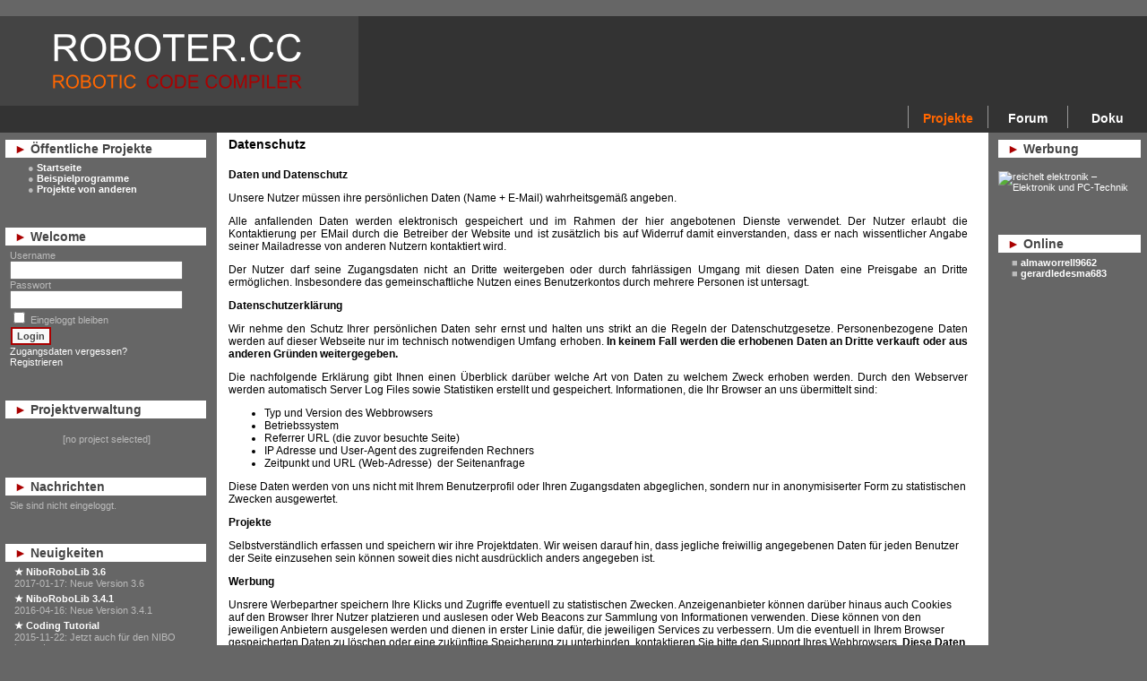

--- FILE ---
content_type: text/html; charset=utf-8
request_url: https://www.roboter.cc/index.php?option=com_content&view=article&id=6&Itemid=41
body_size: 4577
content:
<!DOCTYPE html PUBLIC "-//W3C//DTD XHTML 1.0 Transitional//EN" "http://www.w3.org/TR/xhtml1/DTD/xhtml1-transitional.dtd">
<html xmlns="http://www.w3.org/1999/xhtml" xml:lang="de-de" lang="de-de" dir="ltr">
<head>
  <meta http-equiv="content-type" content="text/html; charset=utf-8" />
  <meta name="robots" content="index, follow" />
  <meta name="keywords" content="Roboter, AVR, AVR-GCC, C, C++, Java, ASURO, NIBO, NIBObee, ctBot" />
  <meta name="title" content="Datenschutz" />
  <meta name="author" content="Administrator" />
  <meta name="description" content="Roboter-Projekte im Web verwalten und compilieren" />
  <meta name="generator" content="Joomla! 1.5 - Open Source Content Management" />
  <title>Datenschutz</title>
  <link href="/templates/roboter_cc2/favicon.ico" rel="shortcut icon" type="image/x-icon" />
  <link rel="stylesheet" href="https://www.roboter.cc/components/com_uddeim/templates/default/css/uddemodule.css" type="text/css" />
  <script type="text/javascript" src="/media/system/js/mootools.js"></script>
  <script type="text/javascript" src="/media/system/js/caption.js"></script>

<link rel="stylesheet" href="https://www.roboter.cc//templates/roboter_cc2/css/black.css" type="text/css" />
<!--link rel="shortcut icon" href="https://www.roboter.cc//templates/roboter_cc2/images/favicon.ico" /-->
<script type="text/javascript" src="https://www.roboter.cc//templates/roboter_cc2/script.js"></script>
</head>



<body class="unauthorized">

  <div class="topfeed">
          </div>
<div class="header"><a href="https://www.roboter.cc/"><img class="hasTip" title="RoboterCC - Robotic Code Compiler" alt="RoboterCC - Robotic Code Compiler" src="https://www.roboter.cc//templates/roboter_cc2/images/logo.png" /></a>
</div>
  <div class="headernav">
    <span class="breadcrumbs pathway">
</span>

    <ul class="menu"><li class="active item38"><a href="https://www.roboter.cc/"><span>Projekte</span></a></li><li class="item39"><a href="/index.php?option=com_kunena&amp;view=home&amp;Itemid=20"><span>Forum</span></a></li><li class="item51"><a href="/index.php?option=com_content&amp;view=article&amp;id=19&amp;Itemid=52"><span>Doku</span></a></li></ul>
  </div>
<table width="100%" border="0" cellspacing="0">
  <tr>
          <td valign="top" class="modules modules-left">
            <div class="module"><div><div><div>
              <h3>Öffentliche Projekte</h3>
            <ul class="menu"><li class="parent item1"><a href="/index.php?option=com_content&amp;view=article&amp;id=24&amp;Itemid=1"><span>Startseite</span></a></li><li class="item6"><a href="/index.php?option=com_content&amp;view=article&amp;id=4&amp;Itemid=6"><span>Beispielprogramme</span></a></li><li class="item7"><a href="/index.php?option=com_nicaiwci&amp;view=projects&amp;Itemid=7"><span>Projekte von anderen</span></a></li></ul>    </div></div></div></div>
    <div class="left_bottom"></div>
      <div class="module"><div><div><div>
            		<div class="moduletable">
					<h3>Welcome</h3>
					<form action="https://www.roboter.cc/index.php?option=com_comprofiler&amp;task=login" method="post" id="mod_loginform" class="cbLoginForm" style="margin:0px;">
<table width="100%" border="0" cellspacing="0" cellpadding="0" class="mod_login">
<tr><td><span id="mod_login_usernametext"><label for="mod_login_username">Username</label></span><br />
<span><input type="text" name="username" id="mod_login_username" class="inputbox input-medium" size="22" /></span><br />
<span id="mod_login_passwordtext"><label for="mod_login_password">Passwort</label></span><br /><span><input type="password" name="passwd" id="mod_login_password" class="inputbox input-medium" size="22" /></span><br />
<input type="hidden" name="op2" value="login" />
<input type="hidden" name="lang" value="german" />
<input type="hidden" name="force_session" value="1" />
<input type="hidden" name="return" value="B:aHR0cHM6Ly93d3cucm9ib3Rlci5jYy8=" />
<input type="hidden" name="message" value="0" />
<input type="hidden" name="loginfrom" value="loginmodule" />
<input type="hidden" name="cbsecuritym3" value="cbm_3504b159_61798452_8a91ac24f4e079cf8177a337ac2ec8f2" />
<input type="checkbox" name="remember" id="mod_login_remember" value="yes" /> <span id="mod_login_remembermetext"><label for="mod_login_remember">Eingeloggt bleiben</label></span><br />
<span class="cbLoginButtonSpan"><input type="submit" name="Submit" class="button" value="Login" /></span></td></tr>
<tr><td><a href="https://www.roboter.cc/index.php?option=com_comprofiler&amp;task=lostpassword" class="mod_login">Zugangsdaten vergessen?</a></td></tr>
<tr><td><a href="https://www.roboter.cc/index.php?option=com_comprofiler&amp;task=registers" class="mod_login">Registrieren</a></td></tr>
</table></form>		</div>
	    </div></div></div></div>
    <div class="left_bottom"></div>
      <div class="module"><div><div><div>
              <h3>Projektverwaltung</h3>
            
<link rel="stylesheet" href="/modules/mod_nicaiwciprojectselector/css/template.css" type="text/css" />

<div class="projectselector" style="display: none">
<form>
<select id="projectselector" class="inputbox" onchange="changeProject()">
<option value="" class="psel_choose">⇨ Please choose! ⇦</option>
<option disabled="disabled" value="-">——————————————————</option>
<option value="create" class="psel_create">✎ Create new project...</option>
<option value="browse" class="psel_create">★ Browse existing projects...</option>
<option disabled="disabled" value="-">——————————————————</option>
<option value="84">⚬ MotorTest#1</option><option value="90">⚬ C Tutorial 8#1</option><option value="91">⚬ NIBO2 C Project#1</option><option value="94" class="psel_public">⚙ C Tutorial 15#1</option><option value="111">⚬ 2010_11_18_el_test001#1</option></select>
</form>
</div>
<script type="text/javascript">

function changeProject() {
  sel = document.getElementById("projectselector");
  projectid = sel.options[sel.selectedIndex].value;
  if (projectid=="create") {
    top.location.href="/index.php?option=com_nicaiwci&view=createproject&Itemid=41";
  } else if (projectid=="browse") {
    top.location.href="/index.php?option=com_nicaiwci&view=profile&Itemid=41";
  } else if (projectid!="") {
    top.location.href="/index.php?option=com_nicaiwci&view=project&Itemid=41"+"&projectid="+projectid;
  }
}


</script>

<br/>


<div>
  <div style="text-align:center;">[no project selected]</div>

</div>
    </div></div></div></div>
    <div class="left_bottom"></div>
      <div class="module"><div><div><div>
              <h3>Nachrichten</h3>
            <div id='uddeim-module'><p class='uddeim-module-head'>Sie sind nicht eingeloggt.</p></div>    </div></div></div></div>
    <div class="left_bottom"></div>
      <div class="module"><div><div><div>
              <h3>Neuigkeiten</h3>
            <div class="site-news">
  <div><a href="http://www.roboter.cc/index.php?view=article&id=29&option=com_content&Itemid=1"><b><em>★</em> NiboRoboLib 3.6</b><br/>2017-01-17: Neue Version 3.6</a></div>
  <div><a href="http://www.roboter.cc/index.php?view=article&id=28&option=com_content&Itemid=1"><b><em>★</em> NiboRoboLib 3.4.1</b><br/>2016-04-16: Neue Version 3.4.1</a></div>
  <div><a href="http://www.roboter.cc/index.php?option=com_wrapper&view=wrapper&Itemid=64"><b><em>★</em> Coding Tutorial</b><br/>2015-11-22: Jetzt auch für den NIBO burger!</a></div>
</div>    </div></div></div></div>
    <div class="left_bottom"></div>
      <div class="module"><div><div><div>
              <h3>Site-Statistic</h3>
            
<link rel="stylesheet" href="/modules/mod_nicaiwcifileselector/css/template.css" type="text/css" />
<div class="nicaiwcistatistic">
<ul>
<li>7514 private projects</li>
<li>385 public projects</li>
<li>16461852 lines compiled</li>
<li>58576 builds</li>
</ul>
</div>
    </div></div></div></div>
    <div class="left_bottom"></div>
      <div class="module"><div><div><div>
            <div style="padding-left: 6px; font-size: 17px;">
  <span style="color: #fff; font-weight: bold;">NIBO</span> @ 
  <a href="/index.php?option=com_banners&task=click&bid=26" target="_blank"><img style="margin-bottom: -4px; padding-left: 5px" width="24" height="24" src="/templates/roboter_cc2/images/icon_fb_24x24.png" alt="facebook" title="facebook"/></a>
  <a href="/index.php?option=com_banners&task=click&bid=25" target="_blank"><img style="margin-bottom: -4px; padding-left: 5px" width="24" height="24" src="/templates/roboter_cc2/images/icon_yt_24x24.png" alt="YouTube" title="YouTube"/></a>
  <a href="/index.php?option=com_banners&task=click&bid=24" target="_blank"><img style="margin-bottom: -4px; padding-left: 5px" width="24" height="24" src="/templates/roboter_cc2/images/icon_tw_24x24.png" alt="Twitter" title="Twitter"/></a>

</div>    </div></div></div></div>
    <div class="left_bottom"></div>
  
        <!--jdoc:include type="modules" name="left" style="rounded"/ -->
      </td>
        <td valign="top" class="contenttable">
      <table>
      <tr><td class="contentblock">
        
        <table class="contentpaneopen">
<tr>
		<td class="contentheading" width="100%">
					Datenschutz			</td>
				
		
					</tr>
</table>

<table class="contentpaneopen">



<tr>
<td valign="top">
<p align="justify"><strong>Daten und Datenschutz</strong></p>
<p align="justify">Unsere Nutzer müssen ihre persönlichen Daten (Name + E-Mail) wahrheitsgemäß angeben.</p>
<p align="justify">Alle anfallenden Daten werden elektronisch gespeichert und im Rahmen der hier  angebotenen Dienste verwendet. Der Nutzer erlaubt die  Kontaktierung per EMail durch die Betreiber der Website und ist  zusätzlich bis auf Widerruf damit einverstanden, dass er nach  wissentlicher Angabe seiner Mailadresse von  anderen Nutzern kontaktiert wird.</p>
<p align="justify">Der Nutzer darf seine Zugangsdaten nicht an  Dritte weitergeben oder durch fahrlässigen Umgang mit diesen Daten eine Preisgabe an Dritte ermöglichen. Insbesondere das  gemeinschaftliche Nutzen eines Benutzerkontos durch mehrere Personen ist  untersagt.</p>
<p align="justify"><strong>Datenschutzerklärung</strong></p>
<p align="justify">Wir nehme den Schutz Ihrer persönlichen  Daten sehr ernst und halten uns strikt an die Regeln der  Datenschutzgesetze. Personenbezogene Daten werden auf dieser Webseite  nur im technisch notwendigen Umfang erhoben. <strong>In keinem Fall  werden die erhobenen Daten an Dritte verkauft oder aus anderen Gründen weitergegeben.</strong></p>
<p align="justify">Die nachfolgende Erklärung gibt Ihnen einen Überblick  darüber welche Art von Daten  zu welchem Zweck erhoben werden. Durch den Webserver werden automatisch Server Log Files sowie Statistiken erstellt und gespeichert.  Informationen, die Ihr Browser an uns übermittelt sind:</p>
<div>
<ul>
<li>Typ und Version des Webbrowsers</li>
<li>Betriebssystem </li>
<li>Referrer URL (die zuvor besuchte Seite) </li>
<li>IP Adresse und  User-Agent des zugreifenden Rechners</li>
<li>Zeitpunkt und URL (Web-Adresse)  der Seitenanfrage</li>
</ul>
<p>Diese Daten werden von uns nicht mit Ihrem Benutzerprofil oder Ihren Zugangsdaten abgeglichen, sondern nur in anonymisiserter Form zu statistischen Zwecken ausgewertet.</p>
<p><strong>Projekte</strong></p>
<p>Selbstverständlich erfassen und speichern wir ihre Projektdaten. Wir weisen  darauf hin, dass jegliche freiwillig angegebenen Daten  für jeden  Benutzer der Seite einzusehen sein können soweit dies nicht  ausdrücklich anders angegeben ist.</p>
<p><strong>Werbung</strong></p>
Unsrere Werbepartner speichern Ihre Klicks   und Zugriffe eventuell zu  statistischen Zwecken. Anzeigenanbieter  können darüber hinaus auch  Cookies auf den Browser Ihrer Nutzer  platzieren und auslesen oder Web Beacons zur Sammlung von Informationen  verwenden.  Diese können von den jeweiligen Anbietern ausgelesen werden  und dienen in erster Linie dafür, die jeweiligen Services zu verbessern.  Um die eventuell in Ihrem Browser gespeicherten Daten zu löschen oder  eine zukünftige Speicherung zu unterbinden, kontaktieren Sie bitte den  Support Ihres Webbrowsers.<strong> Diese Daten entziehen sich jedoch unserem Einfluss und unserer  Kontrolle. </strong></div></td>
</tr>

</table>
<span class="article_separator">&nbsp;</span>
<br />
      </td></tr>
      <tr><td class="infoarea">
                  

              </td></tr>
      </table>
    </td>
          <td valign="top" class="modules modules-right">
        		<div class="module">
			<div>
				<div>
					<div>
													<h3>Werbung</h3>
											<div class="bannergroup">

<div class="banneritem"><!-- BEGIN PARTNER PROGRAM - DO NOT CHANGE THE PARAMETERS OF THE HYPERLINK -->
<a href="https://partners.webmasterplan.com/click.asp?ref=749402&site=8948&type=b22&bnb=22" target="_blank">
<img src="https://banners.webmasterplan.com/view.asp?ref=749402&site=8948&b=22" border="0" title="reichelt elektronik – Elektronik und PC-Technik" alt="reichelt elektronik – Elektronik und PC-Technik" width="160" height="600" /></a>
<!-- END PARTNER PROGRAM --><div class="clr"></div>
	</div>

</div>					</div>
				</div>
			</div>
		</div>
			<div class="module">
			<div>
				<div>
					<div>
													<h3>Online</h3>
											<ul class='mod_login'>
<li><a href='https://www.roboter.cc/index.php?option=com_comprofiler&amp;task=userprofile&amp;user=125267' class='mod_login'>almaworrell9662</a></li>
<li><a href='https://www.roboter.cc/index.php?option=com_comprofiler&amp;task=userprofile&amp;user=125220' class='mod_login'>gerardledesma683</a></li>
</ul>
					</div>
				</div>
			</div>
		</div>
	
      </td>
      </tr>
</table>
<div class="footermodule">
<div class="footer2">
		<div class="moduletable">
					<p style="text-align:center;"><a href="/index.php?option=com_content&amp;view=article&amp;id=5&amp;Itemid=41">Impressum</a> ▪ <a href="/index.php?option=com_content&amp;view=article&amp;id=6&amp;Itemid=41">Datenschutz</a> ▪ <a href="/index.php?option=com_content&amp;view=article&amp;id=7&amp;Itemid=41">Haftung</a></p>		</div>
	
</div>
</div>
</body>
</html>


--- FILE ---
content_type: text/css
request_url: https://www.roboter.cc//templates/roboter_cc2/css/black.css
body_size: 2848
content:
/* Reset */
html, body {padding: 0; margin: 0;}
html {font-size: 1em;}
body {font-size: 100%;}
a img, :link img, :visited img {border: 0;}

/* Main */
body {font-family:Verdana, Arial, Helvetica, sans-serif, "Trebuchet MS";font-size:11px;background:#666666;}
a:link, a:active, a:visited {color:#333333;}
a:hover {color:#666666;}
/* Divs */
.contenttable {padding:0px; height:100%}
.contenttable>table {width:100%; height:100%;border-spacing: 0;}
.contentblock {background:#fff;padding-left:10px;padding-right:20px;vertical-align: top; font-size:12px;}
.infoarea {background:#ddd; padding-left:10px;padding-right:20px;vertical-align: top;}
div.topfeed {background:#666666;color:#FFFFFF;height:16px;text-align:right;padding-top:2px;padding-right:2px;}
div.topfeed a, div.footer a {color:#FFFFFF;text-decoration:none;}
div.header {height:100px;background:#333333;}
.modules {background:#666666;color:#bbb;}
.modules a {color:#FFFFFF;}
div.footermodule {background:#333333;padding-bottom:10px;width:100%;}
div.footermodule a {color:#FFFFFF;}
div.footermodule a:hover {color:#CCCCCC;}
div.footermodule ul {list-style:none;padding-left:0px;}
div.footer {background:#666666;color:#FFFFFF;text-align:center;}
div.footermodule h3 {color:#CCCCCC;}
div.footer1 {float:left;width:50%;padding-left:15px;padding-top:10px;}
div.footer2 {padding-top:5px;}
/* Top Navigation */
div.headernav {height:30px;background:#333333;}
div.headernav ul {margin: 0;padding: 0;list-style:none;float:right; }
div.headernav li {float: left;border-left:solid 1px #999999;margin: 0;padding: 0;float:left; height: 25px; width:8em;text-align:center;}
div.headernav ul a span {font-family: Arial, Helvetica, sans-serif;font-size: 14px;font-weight: bold;line-height: 28px;color: #fff;text-decoration: none;}
div.headernav ul a {text-decoration: none; display:block; width:100%; height:100%}
div.headernav ul a:hover {background-color:#666666;}
div.headernav li.active a span {color:#ff6600}
div.headernav span.breadcrumbs {display: inline-block; margin-top: 10px; color: #ccc;}
div.headernav span.breadcrumbs a {text-decoration: none; color: #ccc;}
div.headernav span.breadcrumbs a:hover {text-decoration: underline;}

div.search input {background:no-repeat;width: 130px;padding-right:20px;border:none;}
td.article_column {padding: 10px;}
/* Main Menu */
/* Headings */
.componentheading {font-size: 18px;line-height: 1.3em;color: #000;border-bottom: 1px solid #666666;padding-bottom: 10px;margin-bottom: 10px;}
.contentheading {font-size: 18px;line-height: 1.3em;color: #000;}
.contentheading a {font-size: 18px;line-height: 1.3em;color: #000;border:none;}
table.contentpaneopen td.contentheading {color: #000;font-size: 14px;font-weight: bold;}
table.contentpaneopen td.buttonheading {padding: 2px;}
table.contentpaneopen td.buttonheading img {margin: 0;}
/* Buttons */
.button {border:solid 2px #a00;color: #444;font-family: Arial, Hevlvetica, sans-serif;text-align: center;font-size: 11px;font-weight: bold;width: auto;background:#f8f8f8;padding: 0px 5px;line-height: 16px !important;line-height: 16px;height: 20px !important;height: 20px;margin: 1px;}
.button:hover {background:#ccc;}
.button[disabled="disabled"] {border:solid 2px #aaa;color: #888;font-family: Arial, Hevlvetica, sans-serif;text-align: center;font-size: 11px;font-weight: bold;width: auto;background:#eee;padding: 0px 5px;line-height: 16px !important;line-height: 16px;height: 20px !important;height: 20px;margin: 1px;}
.button[disabled="disabled"]:hover {}

/* Small Details */
.small, .createdate, .modifydate {font-size: 10px;color:#999999;}
td.sectiontableheader {border-bottom: 1px solid black;font-weight: bold;}
tr.sectiontableentry1 {background: none;}
tr.sectiontableentry2 {background:#E5E5E5;}
tr.sectiontableentry1 td, tr.sectiontableentry2 td, td.sectiontableheader, td.sectiontablefooter {padding: 2px 5px;}
td.contentdescription {padding-bottom: 10px;}
a.readon {color:#000000;}
/* Menu */
/* rot: #aa0000      orange: #ff6600 */
div.module a {text-decoration: none}
div.module h3:before {content:"► "; color:#a00}
div.module select {width: 196px}
div.module {margin-bottom: 25px;}
h3, table.moduletable th, legend { margin: 0;font-weight: bold;font-family: Helvetica,Arial,sans-serif;font-size: 1.5em;padding-left: 0px;margin-bottom: 10px;text-align: left;}
div.module h3 {font-family: Helvetica, Arial, sans-serif;font-size: 14px;font-weight: bold;color: #444;margin: -23px -4px 5px -5px;padding-left: 10px;padding-bottom: 2px;padding-top: 2px;background:#fff }
div.module {margin: 0;padding: 0;margin-bottom: 15px;}
div.module ul>li a:hover {background:#444}
div.module ul>li a:link, 
div.module ul>li a:visited {font-weight: bold;}
div.module ul>li.active {color:#f60 }
div.module ul { color: #bbb; }

td.modules-left {width: 240px;}
td.modules-left div.module>div>div>div {padding: 30px 15px 15px 10px; width: 215px;}
td.modules-left div.bannergroup {padding-top: 5px; margin-left: -1px;}
td.modules-left ul {list-style-type: none;padding: 0 0 0 20px;margin: 0px;}
td.modules-left ul>li:before {content:"● ";}

body.forum td.modules-left {width: 275px;}
body.forum td.modules-left div.module>div>div>div {padding: 30px 15px 15px 10px; width: 250px;}


td.modules-right {width: 160px;}
td.modules-right div.module>div>div>div {padding: 30px 10px 15px 15px;width: 150px;}
td.modules-right div.bannergroup {padding: 15px 0px; margin: -5px;}
td.modules-right ul {list-style-type: none;padding: 0 0 0 10px;margin: 0px;}
td.modules-right ul>li:before {content:"■ ";}



h3, table.moduletable th, legend {margin: 0;font-weight: bold;font-family: Helvetica,Arial,sans-serif;font-size: 1.5em;padding-left: 0px;margin-bottom: 10px;text-align: left;}
/* System Messages */
#system-message { margin-bottom: 10px; padding: 0;}
#system-message dt { font-weight: bold; }
#system-message dd { margin: 0; font-size: 12px; font-weight: bold; text-indent: 30px; }
#system-message dd ul { color: #0055BB; margin-bottom: 10px; list-style: none; padding: 10px; border-top: 3px solid #84A7DB; border-bottom: 3px solid #84A7DB;}
/* System Standard Messages */
#system-message dt.message { display: none; }
#system-message dd.message {  }
#system-message dd.message ul { background: #C3D2E5 url(../../system/images/notice-info.png) 4px 4px no-repeat;}
/* System Error Messages */
#system-message dt.error { display: none; }
#system-message dd.error {  }
#system-message dd.error ul { color: #c00; background: #E6C0C0 url(../../system/images/notice-alert.png) 4px 4px no-repeat; border-top: 3px solid #DE7A7B; border-bottom: 3px solid #DE7A7B;}
/* System Notice Messages */
#system-message dt.notice { display: none; }
#system-message dd.notice {  }
#system-message dd.notice ul { color: #c00; background: #EFE7B8 url(../images/notice-note.png) 4px 4px no-repeat; border-top: 3px solid #F0DC7E; border-bottom: 3px solid #F0DC7E;}
.invalid { border-color: #ff0000; }
label.invalid { color: #ff0000; }
/* Search */
#search input {background: #ffffff;height: 20px;width: 130px;border:none;}
/* Tips */
/*
.tool-tip {	color: #fff;width: 139px;z-index: 13000;}
.tool-title {font-weight: bold;font-size: 11px;margin: 0;color: #9FD4FF;padding: 8px 8px 4px;background: url(../images/bubble.png) top left;}
.tool-text {font-size: 11px;padding: 4px 8px 8px;background: url(../images/bubble.png) bottom right;}
*/
.custom-tip {color: #000;width: 130px;z-index: 13000;}
.custom-title {font-weight: bold;font-size: 11px;margin: 0;color: #3E4F14;padding: 8px 8px 4px;background: #C3DF7D;border-bottom: 1px solid #B5CF74;}
.custom-text {font-size: 11px;padding: 4px 8px 8px;background: #CFDFA7;}
/* Poll */
table.poll {padding: 0;width: 100%;border-collapse: collapse;}
table.pollstableborder {padding: 0;width: 100%;border: none;text-align: left;}
.sectiontableheader {padding: 8px 5px;background: #444444;color: #FFFFFF;text-align:left;}
tr.sectiontableentry0 td {padding: 5px 5px;}
tr.sectiontableentry1 td {padding: 5px 5px;background:#ECECEC;}
/* Typography */
div.code {border-left:#666666 solid 8px;background:#CCCCCC;width:auto;padding-left:10px;font-family:"Times New Roman", Times, serif;padding-top:5px;padding-bottom:5px;}

td.contentblock textarea {width: 100%}
/* Tooltips */
.tool-tip {
	float: left;
	background: #ffc;
	border: 1px solid #D4D5AA;
	padding: 5px;
	max-width: 300px;
	text-align:left;
}

.tool-title {
	color: #000000;
	padding: 0;
	margin: 0;
	font-size: 100%;
	font-weight: bold;
	margin-top: -15px;
	padding-top: 15px;
	padding-bottom: 5px;
	background: url(../../system/images/selector-arrow.png) no-repeat;
}

.tool-text {
	color: #000000;
	font-size: 100%;
	margin: 0;
}

.tooltip-symbol {
	display: inline-block;
	background: url(../images/tooltip.png) no-repeat;
	padding: 0;
	margin: 0;
	width: 16px;
	height: 16px;
}

.tooltip-link-symbol {
	display: inline-block;
	background: url(../images/tooltip-link.png) no-repeat;
	padding: 0;
	margin: 0;
	width: 16px;
	height: 16px;
}

.tooltip-link-symbol:hover {
	display: inline-block;
	background: url(../images/tooltip-link-hover.png) no-repeat;
	padding: 0;
	margin: 0;
	width: 16px;
	height: 16px;
}

a.download-link {
	background-image: url("../images/download.png");
	background-position: 1px 50%;
	background-repeat: no-repeat;
	padding-left: 20px;
}

span.download-link {
	background-image: url("../images/download.png");
	background-position: -2px 50%;
	background-repeat: no-repeat;
	padding-left: 20px;
}

a.pdf-link {
	background-image: url("../images/pdf_icon.png");
	background-position: 0 50%;
	background-repeat: no-repeat;
	padding-left: 20px;
}

a.sf-link {
	background-image: url("../images/icon_sourceforge.png");
	background-position: 0 50%;
	background-repeat: no-repeat;
	padding-left: 20px;
}


.source-code-editor {
	background-color: #fff;
	border: 1px solid #818A91;
	color: #000;
	padding: 2px;
}

.infoarea ul {list-style:none;}
.infoarea b.info:before {content:"ℹ "; color:#44f}
.infoarea b.warning:before {content:"➜ "; color:#f50}
.infoarea b.error:before {content:"✗ "; color:#f00}


a.appstyle {
  display: inline-block;
  height: 86px;
  padding: 20px 0;
  text-decoration: none;
}

div.appstyle {
  display: inline-block;
  height: 86px;
  padding: 20px 0;
}

.appstyle > span.square {
  color:#fff; 
  background-color: #db4220; 
  width:50px; 
  height:50px; 
  padding:12px 12px; 
  display: inline-block;
  border-radius: 10px; 
  border: 0;
  margin: 6px;
}

a.appstyle:hover > span.square {
  border-radius: 16px; 
  border: 6px solid #ddd;
  margin: 0;
}

.appstyle > span.square > img {
  vertical-align: middle;
  width:50px; 
  height:50px; 
}

.appstyle > span.text {
  font-family:'Courier New', Courier, monospace; 
  font-size: 19px; 
  vertical-align: middle; 
  font-weight:bold; 
  padding-left: 20px;  
}

.appstyle > div {
  display:inline-block;
  vertical-align: middle;
  padding-left: 20px;
}

.appstyle > div > h2 {
  font-family:'Courier New', Courier, monospace; 
  font-size: 19px; 
  vertical-align: middle; 
  font-weight:bold; 
}

.appstyle > div > div {
  font-family:'Courier New', Courier, monospace;    
}

div.more_central {
  padding-left: 80px;
}

.typewriter {
  font-family:'Courier New', Courier, monospace;  
}

a.readmore {
  text-decoration: none;
}

a.readmore span.more {
  font-weight: normal;
  text-decoration: underline;
}

a.readmore:hover span.more {
  font-weight: bold;
  text-decoration: underline;
}

body.authorized .unauthorized {
  display: none !important;
}

body.unauthorized .authorized {
  display: none !important;
}

body.authorized div.authorized {
  display: block !important;
}

body.authorized span.authorized {
  display: inline !important;
}

body.unauthorized div.unauthorized {
  display: block !important;
}

body.unauthorized span.unauthorized {
  display: inline !important;
}

.more_central ul li {
    padding: 2px 0;
}

.psel_choose {
  /*font-weight: bold;*/
  color: #888;
}

.psel_create {
  font-weight: bold;
}

.psel_public {
  font-style: italic;
}

div.site-news {
  font-size: 11px;
}

div.site-news>div {
  margin: 5px;
}

div.site-news a {
  color: #bbb;
}

div.site-news b {
  font-weight: bold;
  color: #fff;
}

div.site-news em {
  font-weight: bold;
  font-style: normal;
  color: #fff;  
}

div.site-news a:hover {
  color: #eee;
}

div.site-news a:hover b {
  color: #fff;
}

div.site-news a:hover em {
  color: #e67814;
}

div.klatest > ul li::before {
    content: "";
}

div.klatest > ul li {
    margin-left: -14px;
}


--- FILE ---
content_type: text/css
request_url: https://www.roboter.cc/modules/mod_nicaiwcifileselector/css/template.css
body_size: -92
content:

.tree-line2 {
  font-size: 1em;
  line-height: 1.3em;
  height: 16px;
}

.tree-icon2 {
  vertical-align: middle;
  height: 16px;
  width: 16px;
}

.tree-line2 a, .tree-line2 a:active, .tree-line2 a:hover {
  margin-left: 3px;
  padding-top: 0px;
  padding-right: 2px;
  padding-bottom: 1px;
  padding-left: 2px;
}